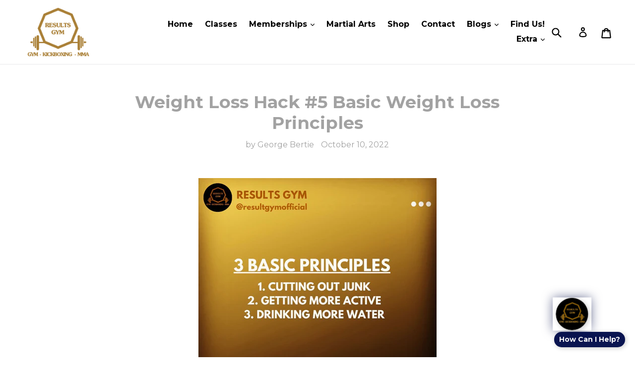

--- FILE ---
content_type: text/javascript
request_url: https://results-gym.co.uk/cdn/shop/t/2/assets/social-stork.js?v=60080102441420139701527516942
body_size: -386
content:
jQuery(document).ready(function(jQuery2){jQuery2(".slider-logos").slick({slidesToShow:5,slidesToScroll:1,autoplay:!0,autoplaySpeed:3e3,arrows:!1,dots:!1,pauseOnHover:!1,responsive:[{breakpoint:768,settings:{slidesToShow:4}},{breakpoint:520,settings:{slidesToShow:3}}]})}),jQuery(document).ready(function($){jQuery(".slick-wrapper").slick({arrows:!0,dots:!0,cssEase:"ease-in-out",infinite:!0,speed:1200,centerMode:!0,draggable:!0,variableWidth:!0,slidesToShow:1,slidesToScroll:1,asNavFor:".text-wrapper",responsive:[{breakpoint:767,settings:{centerMode:!0,slidesToShow:1}}]}),jQuery(".text-wrapper").slick({slidesToShow:1,slidesToScroll:1,arrows:!1,draggable:!1,fade:!0,speed:1200,infinite:!0,adaptiveHeight:!0})});
//# sourceMappingURL=/cdn/shop/t/2/assets/social-stork.js.map?v=60080102441420139701527516942
